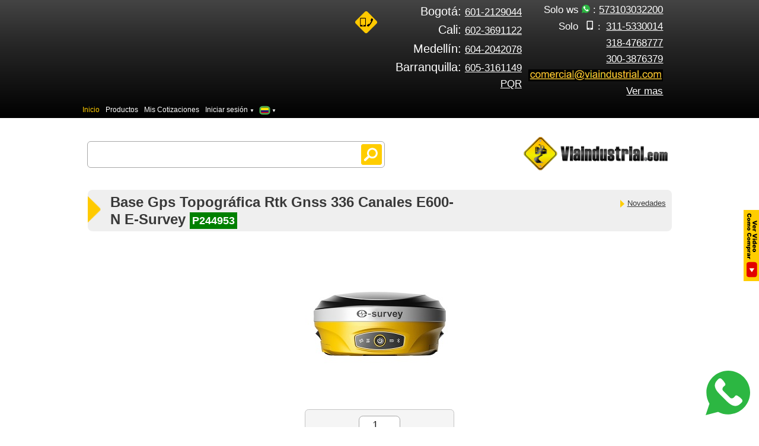

--- FILE ---
content_type: text/html; Charset=UTF-8
request_url: https://www.viaindustrial.com/base-gps-topografica-rtk-gnss-336-canales-e600-n-e-survey/pp/P244953/
body_size: 51343
content:
<!--
	viaindustrial v10.0
	Version 1.0 hvr responsive 12-02-2021
	ua: 15-03-2023
-->

<script type="text/javascript">
	var thisPage = 'producto_responsive';
</script>

<!doctype html>
<html prefix="og: http://ogp.me/ns# fb: http://ogp.me/ns/fb#" lang="es-CO">

<head>
	<meta property="og:image" content='https://www.viaindustrial.com/imagenes/prod/P244953.jpg'>
    
	
		<script src="https://code.jquery.com/jquery-3.6.0.min.js"></script>
		<link rel="stylesheet" href="https://cdnjs.cloudflare.com/ajax/libs/flag-icon-css/3.5.0/css/flag-icon.min.css">
	  
    <!--
   <link rel="stylesheet" href="https://cdnjs.cloudflare.com/ajax/libs/flag-icon-css/3.5.0/css/flag-icon.min.css">
    -->
    <style>
        #overlay {
            position: fixed;
            top: 0;
            left: 0;
            width: 100%;
            height: 100%;
            background-color: rgba(0, 0, 0, 0.5);
            display: none; /* Oculto por defecto */
            justify-content: center;
            align-items: center;
            z-index: 1000;
        }

        #dialog {
            background-color: white;
            padding: 20px;
            border-radius: 10px;
            text-align: center;
            width: 350px;
            box-shadow: 0px 0px 10px rgba(0, 0, 0, 0.2);
        }

        /*.flag-button {
            cursor: pointer;
            margin: 5px;
            font-size: 2em;
            display: inline-block;
            transition: transform 0.3s ease;
        }*/

        .flag-button:hover {
            transform: scale(1.5);
            cursor: pointer;
        }

        /* Resaltar la bandera de Colombia */
        /*.flag-icon-co {
            border: 3px solid #4CAF50;
            border-radius: 30%;
            transform: scale(1.2);
        }*/

        .stay-button {
            background-color: #4CAF50;
            color: white;
            padding: 10px 20px;
            border: none;
            border-radius: 5px;
            cursor: pointer;
            margin-top: 15px;
        }
    </style>

    <!--
    <span class="flag-icon flag-icon-ar flag-button" onclick="abrirBanderias()" title="Argentina" ></span>
    -->
   
    <div id="overlay">
        <div id="dialog">
            
            <div class="dialog-title">Seleccione su país:</div>
                
                <span class="flag-icon flag-icon-ar flag-button" onclick="irAlPais('ar')" title="Argentina" style=""></span>

                <span class="flag-icon flag-icon-bo flag-button" onclick="irAlPais('bo')" title="Bolivia" style=""></span>
                
                <span class="flag-icon flag-icon-br flag-button" onclick="irAlPais('br')" title="Brasil" style=""></span>

                <span class="flag-icon flag-icon-cl flag-button" onclick="irAlPais('cl')" title="Chile" style=""></span>

                <span class="flag-icon flag-icon-co flag-button" onclick="irAlPais('co')" title="Colombia" style=" border: 2px solid #4CAF50; border-radius: 30%; transform: scale(1.2); margin: 6px;"></span>

                <span class="flag-icon flag-icon-cr flag-button" onclick="irAlPais('cr')" title="Costa Rica" style=""></span>
                
                <span class="flag-icon flag-icon-ec flag-button" onclick="irAlPais('ec')" title="Ecuador" style=""></span>

                <span class="flag-icon flag-icon-gt flag-button" onclick="irAlPais('gt')" title="Guatemala" style=""></span>                

                <span class="flag-icon flag-icon-hn flag-button" onclick="irAlPais('hn')" title="Honduras" style=""></span>

                <span class="flag-icon flag-icon-mx flag-button" onclick="irAlPais('mx')" title="Mexico" style=""></span>

                <span class="flag-icon flag-icon-ni flag-button" onclick="irAlPais('ni')" title="Nicaragua" style=""></span>

                <span class="flag-icon flag-icon-pa flag-button" onclick="irAlPais('pa')" title="Panama" style=""></span>

                <span class="flag-icon flag-icon-pe flag-button" onclick="irAlPais('pe')" title="Peru" style=""></span>

                <span class="flag-icon flag-icon-py flag-button" onclick="irAlPais('py')" title="Paraguay" style=""></span>

                <span class="flag-icon flag-icon-sv flag-button" onclick="irAlPais('sv')" title="Salvador" style=""></span>

                <span class="flag-icon flag-icon-uy flag-button" onclick="irAlPais('uy')" title="Uruguay" style=""></span>

                <span class="flag-icon flag-icon-ve flag-button" onclick="irAlPais('ve')" title="Venezuela" style=""></span>

                <br>
                <button class="stay-button" onclick="cerrarDialogo()">Permanecer aquí</button>
            </div>
        </div>
    </div>
    <script>
        function cerrarDialogo() {
            document.getElementById('overlay').style.display = 'none';
        }

        function irAlPais(codigoPais) {
            // Construir la URL dinámica basada en el código del país
            var ruta = extraerRuta()
            var baseUrl = 'https://www.viaindustrial.com/';
            var url;
            if (codigoPais == "co") {
                url = baseUrl + ruta;
            } else {
                url = baseUrl + codigoPais + '/' + ruta
            }
            
            window.location.href = url;
            
        }
        function extraerRuta() {
            var url = window.location.href;
            var dominio = "https://www.viaindustrial.com/";
            var ruta = url.replace(dominio, "");  // Elimina el dominio de la URL
            var primerSegmento = ruta.split('/')[0];  // Obtiene el primer segmento después del dominio

            if (primerSegmento.length === 2 && primerSegmento !== 'co') {
                // Es un código de país válido, lo eliminamos para obtener la ruta
                var rutaLimpia = ruta.replace(primerSegmento + "/", "");
                return rutaLimpia;
            } else {
                // Es Colombia o cualquier otra URL que no tiene código de país
                return ruta;
            }
        }

        //window.onload = extraerRuta;
    
        function abrirBanderias() {
            //alert("hola");
            document.getElementById('overlay').style.display = 'flex';
        }
    
    </script>

		
		<!-- Google tag (gtag.js) -->
		<script async src="https://www.googletagmanager.com/gtag/js?id=G-MK562L2PZC"></script>
		<script>
		window.dataLayer = window.dataLayer || [];
		function gtag(){dataLayer.push(arguments);}
		gtag('js', new Date());

		gtag('config', 'G-MK562L2PZC');
		</script>
		
		
		<script>
			$(document).ready(function() {
				console.log('paso por aqui');
				$.ajax({
					url: "https://www.viaindustrial.com/funciones_conversiones.asp",
					method: "POST",
					data: {
						id_cliente_merca: ''
					
					},
					success: function(response) {
						
						

						if (response !== null && response !== undefined && response !== '') {                    
							gtag('event', 'cotizacion_ga4', {
								'value': response.subTotalConDes,
								'currency': 'COP',
								'event_unique_id': response.NumeroCotizacion
							});
							console.log("Respuesta: ", response);
							console.log("Respuesta No. Cot: ", response.NumeroCotizacion);
							console.log("Respuesta Subtotal: ", response.subTotalConDes);

							
														

						}
					},
					error: function(xhr, status, error) {
						console.log("Estado:", status);
						console.log("Error:", error);
					}
				});
			});
		</script>
	
	<script src="https://www.viaindustrial.com/funciones_generales.js?v=0,6668512" charset="utf-8"></script>
    
<link rel="icon" type="image/png" href="https://www.viaindustrial.com/favicon.png"/>
		<link rel="shortcut icon" href="https://www.viaindustrial.com/favicon.ico" />
		
		<meta http-equiv="Content-Type" content="text/html; charset=utf-8"/>
		<meta charset="utf-8">
		<meta http-equiv="Expires" content="0">
		<meta http-equiv="Last-Modified" content="0">
		<meta http-equiv="Cache-Control" content="no-cache, mustrevalidate">
		<meta http-equiv="Pragma" content="no-cache">
		<meta name="viewport" content="width=device-width, height=device-height, initial-scale=1, maximum-scale=1, user-scalable=0">
		
		<link href="https://www.viaindustrial.com/images/logo2.png?v=0,6668512" rel="image_src" />
		<!-- estilos -->
		<script type="text/javascript">
			switch (thisPage) {
				case 'contactenos':
					document.write('<link href="https://www.viaindustrial.com/css/estilocontacto.css?v=0,6668512" rel="stylesheet" type="text/css">')
					break;
				case 'otrabusqueda':
					document.write('<link href="https://www.viaindustrial.com/css/estilocatalogo.css?v=0,6668512" rel="stylesheet" type="text/css">')
				default:

			}
		</script>

		
	    <link href="https://www.viaindustrial.com/css/boilerplate.css?v=0,6668512" rel="stylesheet" type="text/css">
	    <link href="https://www.viaindustrial.com/css/estilo.css?v=0,6668512" rel="stylesheet" type="text/css">
	    <link href="https://www.viaindustrial.com/css/menu.css?v=0,6668512" rel="stylesheet" type="text/css">
		<link href="https://www.viaindustrial.com/css/estilos_generales.css?v=0,6668512" rel="stylesheet" type="text/css">



	    <meta http-equiv="Expires" content="0">
	    <meta http-equiv="Last-Modified" content="0">
	    <meta http-equiv="Cache-Control" content="no-cache, mustrevalidate">
	    <meta http-equiv="Pragma" content="no-cache">


		<script type="text/javascript">

			window.onload = function() {
				//document.getElementById('aContactenosNuevo').addEventListener('click', eventoAbrirMenuNuevo);
				//document.getElementById('aCerrarMenuNuevo').addEventListener('click', eventoCerrarMenuNuevo);
				
                

				document.getElementById('aWhatsapp').addEventListener('click', eventoWhatsapp);
				document.getElementById('aCorreo').addEventListener('click', eventoLinkCorreo);
				document.getElementById('aVerMasContactenos').addEventListener('click', eventoVerMasContactenos);
				document.getElementById('divspoiler4').addEventListener('click', eventoMenuMovil);
				//document.getElementById('aComoComprar').addEventListener('click', eventoComoComprar);
				document.getElementById('aMenuSesionMovil').addEventListener('click', eventoMenuSesionMovil);
				document.getElementById('aTelefonoBogota').addEventListener('click', eventoLinkLlamadaBogota);
				document.getElementById('aTelefonoCali').addEventListener('click', eventoLinkLlamadaCali);
				document.getElementById('aTelefonoMedellin').addEventListener('click', eventoLinkLlamadaMedellin);
				document.getElementById('aTelefonoBarranquilla').addEventListener('click', eventoLinkLlamadaBarranquilla);

				document.getElementById('aClaro').addEventListener('click', eventoLinkLlamadaClaro);
				document.getElementById('aMovistar').addEventListener('click', eventoLinkLlamadaMovistar);
				document.getElementById('aTigo').addEventListener('click', eventoLinkLlamadaTigo);
				//document.getElementById('compt').addEventListener('click', eventoCompartirMenu);
				document.getElementById('aSesionMenu').addEventListener('click', eventoSesionMenu);
				document.getElementById('aViaMenu').addEventListener('click', eventoViaMenu);

				//document.getElementById('boton-comprar').addEventListener('click', eventoVerVideoComprar);

				//document.getElementById('boton-comprar2').addEventListener('click', eventoVerVideoComprar);

				document.getElementById('aSuBuscador').addEventListener('mouseover', function(){MM_swapImage('su buscador','','https://www.viaindustrial.com/images/bus2.png',1)});
				document.getElementById('aSuBuscador').addEventListener('mouseout', MM_swapImgRestore);

				document.getElementById('aTwitter').addEventListener('mouseover', function(){ MM_swapImage('twitter','','https://www.viaindustrial.com/images/twitter2.png',1) });
				document.getElementById('aTwitter').addEventListener('mouseout', MM_swapImgRestore);

				document.getElementById('aFacebook').addEventListener('mouseover', function(){ MM_swapImage('facebook','','https://www.viaindustrial.com/images/facebook2.png',1) });
				document.getElementById('aFacebook').addEventListener('mouseout', MM_swapImgRestore);

				document.getElementById('aYoutube').addEventListener('mouseover', function(){ MM_swapImage('youtube','','https://www.viaindustrial.com/images/youtube2.png',1) });
				document.getElementById('aYoutube').addEventListener('mouseout', MM_swapImgRestore);

				if (thisPage == 'contactenos') {
					document.getElementById('aTelefonoBogotaContactenos').addEventListener('click', eventoLinkLlamadaBogotaContactenos);
					document.getElementById('aTelefonoCaliContactenos').addEventListener('click', eventoLinkLlamadaCaliContactenos);
					document.getElementById('aTelefonoMedellinContactenos').addEventListener('click', eventoLinkLlamadaMedellinContactenos);
					document.getElementById('aTelefonoBarranquillaContactenos').addEventListener('click', eventoLinkLlamadaBarranquillaContactenos);
					document.getElementById('aClaroContactenos').addEventListener('click', eventoLinkLlamadaClaroContactenos);
					document.getElementById('aMovistarContactenos').addEventListener('click', eventoLinkLlamadaMovistarContactenos);
					document.getElementById('aTigoContactenos').addEventListener('click', eventoLinkLlamadaTigoContactenos);
					document.getElementById('aWhatsappContactenos').addEventListener('click', eventoWhatsappContactenos);
					document.getElementById('aCorreoVentas').addEventListener('click', eventoLinkCorreoContactenos);
					document.getElementById('aGoogleMaps').addEventListener('click', eventoLinkGoogleMaps);

				}

				if (thisPage == 'contactenos' || thisPage == 'otrabusqueda' || thisPage == 'producto_responsive') {

					document.getElementById('pieDePagina').style.position = 'static';
				}

				if (thisPage == 'otrabusqueda') {
					document.getElementById('aCatalogo').style.color = '#FFCC00';
					document.getElementById('aBuscar').style.color = 'white';

				}



			}


			function eventoAbrirMenuNuevo() {
				if (document.getElementById('telefonos').style.display != '') {
					document.getElementById('telefonos').style.display = '';
					//document.getElementById('botonContactenos').style.display = 'none';
					document.getElementById('menuUl').style.display = 'none';

				}
				ga('send', 'event', 'contactarnos', 'click', 'menuContactenos', 1);
			}

			function eventoCerrarMenuNuevo() {
				if (document.getElementById('telefonos').style.display = 'none') {
					document.getElementById('telefonos').style.display = 'none';
					//document.getElementById('botonContactenos').style.display = '';
					document.getElementById('menuUl').style.display = '';

					//document.getElementById('aMenuMovil').style.color = 'white';

				}
			}

			function eventoWhatsapp() {
				//window.open('https://wa.me/573103032200?text=Hola%20Estefania%20de%20viaindustrial,%20tengo%20una%20pregunta%20No','_blank');
				//window.open('https://wa.me/573103032200?text=Hola%20Estefania%20de%20viaindustrial,%20tengo%20una%20pregunta%20No.<span id="g_clid_r_ws"></span>','_blank');
				document.getElementById('asquerosoForm').submit();
				ga('send', 'event', 'contactarnos', 'click', 'linkWhatsapp', 1);
				
				gtag('event', 'whatsapp_ga4', {
					'value': 1,
				});

				console.log('whatsapp_ga4');

			}
     


			function eventoLinkCorreo() {
				console.log("correo");
				var id_cliente = '';
				if (id_cliente != '') {
					
				} else {
					window.location.href = 'https://www.viaindustrial.com/registro.asp?enviar_correo=1';
				}
				
			}

			function eventoVerMasContactenos() {
				window.location.href='https://www.viaindustrial.com/contactenos';
				ga('send', 'event', 'contactarnos', 'click', 'verMasContactenos', 1);
			}

			function eventoMenuMovil() {
				if (document.getElementById('menuMovil').style.display != '') {
					document.getElementById('menuMovil').style.display = '';
				} else {
					document.getElementById('menuMovil').style.display = 'none';
				}
			}

			function eventoComoComprar() {
				window.open('https://www.viaindustrial.com/centro_cliente.asp');
				ga('send', 'event', 'interes', 'click', 'comoComprar', 1);
			}

			function eventoMenuSesionMovil() {
				if (document.getElementById('menuSesionMovil').style.display != '') {
					document.getElementById('menuSesionMovil').style.display = '';
				} else {
					document.getElementById('menuSesionMovil').style.display = 'none';
				}
			}

			function eventoLinkLlamadaBogota() {
				window.location.href= 'tel:6012129044';
				ga('send', 'event', 'contactarnos', 'click', 'linkLlamada', 1);
			}

			function eventoLinkLlamadaCali() {
				window.location.href= 'tel:6023691122';
				ga('send', 'event', 'contactarnos', 'click', 'linkLlamada', 1);
			}

			function eventoLinkLlamadaMedellin() {
				window.location.href= 'tel:6042042078';
				ga('send', 'event', 'contactarnos', 'click', 'linkLlamada', 1);
			}

			function eventoLinkLlamadaBarranquilla() {
				window.location.href= 'tel:6053161149';
				ga('send', 'event', 'contactarnos', 'click', 'linkLlamada', 1);
			}

			function eventoLinkLlamadaClaro() {
				window.location.href= 'tel:3115330014';
				ga('send', 'event', 'contactarnos', 'click', 'linkLlamada', 1);
			}

			function eventoLinkLlamadaMovistar() {
				window.location.href= 'tel:3184768777';
				ga('send', 'event', 'contactarnos', 'click', 'linkLlamada', 1);
			}

			function eventoLinkLlamadaTigo() {
				window.location.href= 'tel:3003876379';
				ga('send', 'event', 'contactarnos', 'click', 'linkLlamada', 1);
			}

			function eventoCompartirMenu() {
				if (document.getElementById('compartir').style.display != '') {
					document.getElementById('compartir').style.display = '';
				} else {
					document.getElementById('compartir').style.display = 'none';
				}
			}

			function eventoSesionMenu() {
				if (document.getElementById('menuSesion').style.display != '') {
					document.getElementById('menuSesion').style.display = '';
				} else {
					document.getElementById('menuSesion').style.display = 'none';
				}
			}

			function eventoViaMenu() {
				if (document.getElementById('menuVia').style.display != '') {
					document.getElementById('menuVia').style.display = '';
				} else {
					document.getElementById('menuVia').style.display = 'none';
				}
			}

			function eventoVerVideoComprar() {
				window.open('https://www.youtube.com/watch?v=xsZ7k6XL41k');
				ga('send', 'event', 'interes', 'click', 'VideoComprar', 1);
			}

			function eventoLinkLlamadaBogotaContactenos() {
				window.location.href= 'tel:6012129044';
				ga('send', 'event', 'contactarnos', 'click', 'linkLlamada', 1);
			}

			function eventoLinkLlamadaCaliContactenos() {
				window.location.href= 'tel:6023691122';
				ga('send', 'event', 'contactarnos', 'click', 'linkLlamada', 1);
			}

			function eventoLinkLlamadaMedellinContactenos() {
				window.location.href= 'tel:6042042078';
				ga('send', 'event', 'contactarnos', 'click', 'linkLlamada', 1);
			}

			function eventoLinkLlamadaBarranquillaContactenos() {
				window.location.href= 'tel:6053161149';
				ga('send', 'event', 'contactarnos', 'click', 'linkLlamada', 1);
			}

			function eventoLinkLlamadaClaroContactenos() {
				window.location.href= 'tel:3115330014';
				ga('send', 'event', 'contactarnos', 'click', 'linkLlamada', 1);
			}

			function eventoLinkLlamadaMovistarContactenos() {
				window.location.href= 'tel:3184768777';
				ga('send', 'event', 'contactarnos', 'click', 'linkLlamada', 1);
			}

			function eventoLinkLlamadaTigoContactenos() {
				window.location.href= 'tel:3003876379';
				ga('send', 'event', 'contactarnos', 'click', 'linkLlamada', 1);
			}

			function eventoWhatsappContactenos() {
				
					//window.open('https://wa.me/573103032200?text=Hola%20Juancho%20de%20viaindustrial,%20tengo%20una%20pregunta%20No','_blank');
				
					//window.open('https://wa.me/573103032200?text=Hola%20Estefania%20de%20viaindustrial,%20tengo%20una%20pregunta%20No','_blank');				
				
				//window.open('https://wa.me/573103032200?text=Hola%20Estefania%20de%20viaindustrial,%20tengo%20una%20pregunta%20No.<span id="g_clid_r_ws"></span>','_blank');

				window.open('https://wa.me/573103032200?text=Hola,%20tengo%20una%20pregunta%20No','_blank');



				ga('send', 'event', 'contactarnos', 'click', 'linkWhatsapp', 1);
			}

			function eventoLinkCorreoContactenos() {
				window.location.href= 'mailto:comercial@viaindustrial.com?Subject=Hola%20de%20viaindustrial%20tengo%20una%20pregunta%20No';
				ga('send', 'event', 'contactarnos', 'click', 'linkCorreo', 1);
			}

			function eventoLinkGoogleMaps() {
				window.open('https://www.google.com/maps/place/viaindustrial/@4.664654,-74.061822,17z/data=!3m1!4b1!4m2!3m1!1s0x0:0xaa95087dbe9a55c?hl=es','_blank');
				ga('send', 'event', 'contactarnos', 'click', 'linkGoogleMaps', 1);
			}


			function MM_preloadImages() {
				var d = document;
				if(d.images) {
					if(!d.MM_p) d.MM_p = new Array();
					var i, j = d.MM_p.length, a = MM_preloadImages.arguments;
					for(i = 0; i < a.length; i++)
					if (a[i].indexOf("#") != 0) {
						d.MM_p[j] = new Image;
						d.MM_p[j++].src = a[i];
					}
				}
			}

			function MM_findObj(n, d) {
				var p, i, x;
				if(!d) d = document;
				if((p=n.indexOf("?")) > 0 && parent.frames.length) {
					d = parent.frames[n.substring(p + 1)].document;
					n = n.substring(0, p);
				}
				if(!(x=d[n]) && d.all) x = d.all[n];
				for (i=0; !x && i < d.forms.length; i++) x = d.forms[i][n];
				for(i=0; !x && d.layers && i < d.layers.length; i++) x = MM_findObj(n,d.layers[i].document);
				if(!x && d.getElementById) x = d.getElementById(n);
				return x;
			}

			function MM_swapImgRestore() {
				var i, x, a = document.MM_sr;
				for(i=0; a && i < a.length && (x=a[i]) && x.oSrc; i++) x.src = x.oSrc;
			}

			function MM_swapImage() {

				var i
				var j = 0
				var x
				var a = MM_swapImage.arguments;
				document.MM_sr = new Array;
				for(i = 0; i < (a.length-2); i+=3)
				if ((x = MM_findObj(a[i])) != null) {
					document.MM_sr[j++] = x;
					if(!x.oSrc) x.oSrc = x.src;
					x.src = a[i+2];
				}
			}


		</script>
		<style>
			#verMasContactenos:hover, #aWhatsapp:hover, #aClaro:hover, #aMovistar:hover, #aTigo:hover, #aTelefonoBogota:hover, #aTelefonoCali:hover, #aTelefonoMedellin:hover, #aMenuMovil:hover {
				transition:all ease 300ms;
				color: #FFCC00;
			}
			
			#pCerrarMenuNuevo {
				padding: 10px;
				color: white;
			}
			#pVerMasContactenos {
				margin-top: 20px;
				font-size: 14px;
			}
			#divspoiler4 {
				/*padding: 3px;*/
			}

		</style>

	
    <link href="https://www.viaindustrial.com/css/estiloproducto.css?v=0,6668512" rel="stylesheet" type="text/css">

    <style media="screen">
        /*p {
            padding: 4px;
        }*/
    </style>




	<meta http-equiv="Content-Language" content="es">

	
		<meta name="robots" content="index, follow">
	

    <link rel="alternate" hreflang="es-CO" href="https://www.viaindustrial.com/base-gps-topografica-rtk-gnss-336-canales-e600-n-e-survey/pp/P244953/" />
	<link rel='alternate' hreflang='es-ec' href='https://www.viaindustrial.com/ec/base-gps-topografica-rtk-gnss-336-canales-e600-n-e-survey/pp/P244953/' />
<link rel='alternate' hreflang='es-ve' href='https://www.viaindustrial.com/ve/base-gps-topografica-rtk-gnss-336-canales-e600-n-e-survey/pp/P244953/' />
<link rel='alternate' hreflang='es-cr' href='https://www.viaindustrial.com/cr/base-gps-topografica-rtk-gnss-336-canales-e600-n-e-survey/pp/P244953/' />
<link rel='alternate' hreflang='es-ar' href='https://www.viaindustrial.com/ar/base-gps-topografica-rtk-gnss-336-canales-e600-n-e-survey/pp/P244953/' />
<link rel='alternate' hreflang='es-bo' href='https://www.viaindustrial.com/bo/base-gps-topografica-rtk-gnss-336-canales-e600-n-e-survey/pp/P244953/' />
<link rel='alternate' hreflang='es-cl' href='https://www.viaindustrial.com/cl/base-gps-topografica-rtk-gnss-336-canales-e600-n-e-survey/pp/P244953/' />
<link rel='alternate' hreflang='es-gt' href='https://www.viaindustrial.com/gt/base-gps-topografica-rtk-gnss-336-canales-e600-n-e-survey/pp/P244953/' />
<link rel='alternate' hreflang='es-hn' href='https://www.viaindustrial.com/hn/base-gps-topografica-rtk-gnss-336-canales-e600-n-e-survey/pp/P244953/' />
<link rel='alternate' hreflang='es-mx' href='https://www.viaindustrial.com/mx/base-gps-topografica-rtk-gnss-336-canales-e600-n-e-survey/pp/P244953/' />
<link rel='alternate' hreflang='es-ni' href='https://www.viaindustrial.com/ni/base-gps-topografica-rtk-gnss-336-canales-e600-n-e-survey/pp/P244953/' />
<link rel='alternate' hreflang='es-pa' href='https://www.viaindustrial.com/pa/base-gps-topografica-rtk-gnss-336-canales-e600-n-e-survey/pp/P244953/' />
<link rel='alternate' hreflang='es-py' href='https://www.viaindustrial.com/py/base-gps-topografica-rtk-gnss-336-canales-e600-n-e-survey/pp/P244953/' />
<link rel='alternate' hreflang='es-pe' href='https://www.viaindustrial.com/pe/base-gps-topografica-rtk-gnss-336-canales-e600-n-e-survey/pp/P244953/' />
<link rel='alternate' hreflang='es-sv' href='https://www.viaindustrial.com/sv/base-gps-topografica-rtk-gnss-336-canales-e600-n-e-survey/pp/P244953/' />
<link rel='alternate' hreflang='es-uy' href='https://www.viaindustrial.com/uy/base-gps-topografica-rtk-gnss-336-canales-e600-n-e-survey/pp/P244953/' />
<link rel='alternate' hreflang='es-br' href='https://www.viaindustrial.com/br/base-gps-topografica-rtk-gnss-336-canales-e600-n-e-survey/pp/P244953/' />
<link rel='alternate' hreflang='es' href='https://www.viaindustrial.com/br/base-gps-topografica-rtk-gnss-336-canales-e600-n-e-survey/pp/P244953/' />

	</head>

<body>
	
	    
		<title>base GPS topográfica RTK GNSS 336 canales E600-N e-survey P244953 PIDNT Colombia</title>

	    
	    <meta name="keywords" content="base GPS topográfica RTK GNSS 336 canales E600-N e-survey P244953, , ,, , , colombia, precio, precios, bogota, medellin, cali, barranquilla">

	    <meta name="description" content="base GPS topográfica RTK GNSS 336 canales E600-N e-survey P244953, , ,, , , colombia, precio, precios, bogota, medellin, cali, barranquilla">
	    


	<div class="gridContainer">
		

    <style>

        

        #botonWs {
            position: fixed;
            right: 10px; /* Alineado al borde derecho del div */
            bottom: 10px; /* Alineado al borde inferior del div */
            margin-right: 5px; /* Espaciado desde el borde derecho del div */
            margin-bottom: 10px; /* Espaciado desde el borde inferior del div */
            z-index: 500;
        }
        #botonWs:hover {
            transform: scale(1.3);
            cursor: pointer;
        }



    </style>


  
    
    <div id="botonWs" onclick="abrirWhatsApp()">
        <img width="75" height="75" src="https://www.viaindustrial.com/images/whatsapp_icon.svg" alt="">
    </div>

    <script>
        function abrirWhatsApp() {
            window.open("https://wa.me/573103032200", "_blank");
        }
    </script>



		    <header>
				<div class="subheader" id="subheader" style="padding-right: 10px;">
                    <!--
					<div id="botonContactenos" style="display: none; text-align: right; font-size: 18px; padding-right: 10px; ">
						<a id="aContactenosNuevo" style="padding: 5px; transition:all ease 300ms; " href="javascript:void(0);"  title="Ver Datos de Contácto ... Envios a Bogota, Cali, Medellin, Barranquilla, Bucaramanga, Soacha, Ibague, Cucuta, Cartagena, etc...">
							<img id="logtel" alt="logotelefono" src="https://www.viaindustrial.com/images/telefono.png"/>
							Contáctenos ▼
							<br>
                            -->
							<!--
							<span style="color:#7CFC00; font-size:16px;">■</span>
							-->
                            <!--

							<span style="color:white; font-size:10px;">Envíos a Toda Colombia</span>

							<span id="g_clid_r_contactenos_nuevo" style="color: red; font-size: 18px; border: 1px solid red;">

							</span>

						</a>
						<br>
					</div>
                    -->
                    <!-- <div id="telefonos" style="display:none;"> -->
					<style>
						@media (max-width: 450px) {
							.linkiando, .solo {
								font-size: 14px;
							}
							
						}
					</style>
                    <div id="telefonos" style="">
                        
						<div id="log" style="">
							<img id="logtel" alt="logotelefono" src="https://www.viaindustrial.com/images/telefono.png"/>
						</div>
                        
						<div id="tel1" style=" ">
							
							<p id="bog" style=" font-weight: 400; text-align:right; margin:3% 3% 3% 0%;">
								<a id="aTelefonoBogota" style="" href="javascript:void(0);">
									Bogotá: <span class="linkiando">601-2129044</span>
								</a>
							</p>
							

							<p id="pTelefonoCali" style=" font-weight: 400; text-align:right; margin:3% 3% 3% 0%;">
								<a id="aTelefonoCali" style="" href="javascript:void(0);">
									Cali: <span class="linkiando">602-3691122</span>
								</a>
							</p>
							

							<p id="pTelefonoMedellin" style="font-weight: 400; text-align:right; margin:3% 3% 3% 0%;">
								<a id="aTelefonoMedellin" style="" href="javascript:void(0);">
									Medellín: <span class="linkiando">604-2042078</span>
								</a>
							</p>
							

							<p style=" font-weight: 400; text-align:right;margin:3% 3% 3% 0%;">
								<a id="aTelefonoBarranquilla" style="" href="javascript:void(0);">
									<span style="">Barranquilla:</span> <span class="linkiando">605-3161149</span>
								</a>
							</p>

                            <p style=" font-weight: 400; text-align:right;margin:3% 3% 3% 0%;">
								<a id="aPqr" style="" href="javascript:void(0);">
									<a class="linkiando" href="https://b24-m23jjx.bitrix24.site/crm_form_onwze/">PQR</a>
                                    
								</a>
							</p>

						</div>
						<div id="tel2" style=" ">
                            <!--
							<p id="pCerrarMenuNuevo" >
								<a id = "aCerrarMenuNuevo" style=" color: white; text-decoration: none;" href="javascript:void(0);" title="Cerrar">
									X
								</a>
							</p>
                            -->
							
							<p id="pWhatsapp">                               
								<a id="aWhatsapp" style="" href="javascript:void(0);">
									<!--
									<i class="flag-icon flag-icon- bandera"></i>
									-->
									Solo ws
									<span class="icon-whatsapp" aria-hidden="true"></span> :
									<!--
									
										<span class="linkiando">350-3787000</span>
									
										<span class="linkiando">314-5257315</span>
									
									-->
									
									<span class="linkiando">573103032200</span>

								</a>
								<!--
								<form target="_blank" id="asquerosoForm" class="" action="https://wa.me/573103032200https://wa.me/573103032200" method="get">
									<input id="asqueroso" name="text" type="hidden"	>
								</form>
								-->
								<form target="_blank" id="asquerosoForm" class="" action="https://wa.me/573103032200" method="get">
									<input id="asqueroso" name="text" type="hidden"	>
								</form>
							</p>

							<p id="pClaro" style="">
								<a id = "aClaro" style="" href="javascript:void(0);">
									<span class="solo">
										Solo <span class="icon-movil">:
									</span>
									 
									<span class="linkiando">311-5330014</span>
								</a>
							</p>
							

							<p id="pMovistar">
								<a id = "aMovistar" style="" href="javascript:void(0);">
									<span class="linkiando">318-4768777</span>
								</a>
							</p>
							

							<p id="pTigo">
								<a id = "aTigo" style="" href="javascript:void(0);">
									<span class="linkiando">300-3876379</span>
								</a>
							</p>

							<p id="correo" style="font-weight: 400;">
								<a id="aCorreo" style="" href="javascript:void(0);">                                    
                                    
									<img src="https://www.viaindustrial.com/imagenes/pagina/correo.png" alt="">                                    
								</a>
							</p>

							<p id="pVerMasContactenos" >
								<a id="aVerMasContactenos" style="" href="javascript:void(0);" title="Ver mas datos de Contacto ...  Envios a Bogota, Cali, Medellin, Barranquilla, Bucaramanga, Soacha, Ibague, Cucuta, Cartagena, etc ...">
									<span class="linkiando">Ver mas</span>
								</a>
							</p>
						</div>
						
					</div>
				<div id="menu">
					<ul id="menuUl">
						<li class="menu2">
							<div id="divspoiler4" class="divspoiler4">
								<a id="aMenuMovil" href="javascript:void(0);">
									<span class="icon-navicon"></span>
									<span class="novi">
										Menú
									</span>
								</a>
							</div>
							<div>
								<div class="spoiler4" id="menuMovil" style="display: none;">
									<div id="submenu2">
										<ul class="optimus">
											<li class="active" tabindex="1">
												<a id="aBuscar" href="https://www.viaindustrial.com" title="buscar" alt="buscar" target="_self">
													Inicio
												</a>
											</li>
											<li>
												<a id="aCatalogo" href="https://www.viaindustrial.com/catalogo-instrumentacion-ferreteria-suplementos-industriales/" title="catalogo" alt="catalogo" target="_self">
													Productos
												</a>
											</li>

											<li class="sesion2">
												<div class="divspoiler3">
													<a id="aMenuSesionMovil" href="javascript:void(0);" >
														
															Iniciar sesión
														
														<span style="font-size:0.7em;">
															▼
														</span>
													</a>
												</div>
												<div>
													<div class="spoiler3" id="menuSesionMovil"style="display: none;">
														<div id="submenu2">
															<ul class="opt2">
																<li>
																	
																		<a href="https://www.viaindustrial.com/registro.asp?Acceder=1">
																			Iniciar Sesión
																		</a>
																	
																</li>
																<li>
																	
																		<a href="cotizaciones.asp">
																			Mis cotizaciones
																		</a>
																	
																</li>
																<!--
																<li>
																	
																		<a href="orden.asp">
																			Mi Pedido
																		</a>
																	
																</li>
																-->
																<li>
																	
																</li>
															</ul>
														</div>
													</div>
												</div>
											</li>
										</ul>
									</div>
								</div>
							</div>
						</li>
						<li id="inicio" tabindex="1" class="active">
							<a href="https://www.viaindustrial.com" title="buscar" alt="buscar" target="_self">
								Inicio
							</a>
						</li>
						<li id="menucatalogo">
							<a href="https://www.viaindustrial.com/catalogo-instrumentacion-ferreteria-suplementos-industriales/" title="catalogo" alt="catalogo" target="_self">
								Productos
							</a>
						</li>
						
							<li id="menucatalogo">
								<a href="https://www.viaindustrial.com/Cotizaciones.asp" title="Mis Cotizaciones" alt="Mis Cotizaciones" target="_self">
									Mis Cotizaciones
								</a>
							</li>
						
						
						<!--
						<li class="compartir">
							<div id="compt" class="compt">
								<a id="aCompartirMenu" href="javascript:void(0);" >
									<span class="icon-compartir"></span>
									<span class="novi">
										Compartir
									</span>
									<span class="dos">
										▼
									</span>
								</a>
							</div>
							<div>
								<div class="spoicom" id="compartir" style="display: none;">
									<div id="menucom">
										<ul class="tir">
											<li id="sharetwitter">
												<a href="https://twitter.com/home?status=https://www.viaindustrial.com Su buscador de Instrumentacion, Ferreteria y Suplementos Industriales: @viaindustrial&source=webclient" target="_blank">
													twitter
												</a>
											</li>
											<li id="shareface">
												<a href="https://www.facebook.com/sharer.php?s=100&p[title]=viaindustrial&p[summary]=TEXTO&p[url]=https://www.viaindustrial.com/" target="_blank">
													facebook
												</a>
											</li>

											<!--
											<li id="sharewhatsapp">
												<a href="whatsapp://send?text=https://www.viaindustrial.com" target="_blank">
													whatsapp
												</a>
											</li>
											-
										</ul>
									</div>
								</div>
							</div>
						</li>
						-->
						<li class="sesion">
							<div class="divspoiler">
								<a id="aSesionMenu" href="javascript:void(0);">
									
										Iniciar sesión
									
									<span>
									▼
									</span>
								</a>
							</div>
							<div>
								<div class="spoiler" id="menuSesion" style="display: none;">
									<div id="submenu">
										<ul class="opt">
											<li>
												
													<a href="https://www.viaindustrial.com/registro.asp?Acceder=1">
														Iniciar Sesión
													</a>
												
											</li>
											<li>
												
													<a href="cotizaciones.asp">
														Mis cotizaciones
													</a>
												
											</li>
											<!--
											<li>
												
													<a href="orden.asp">
														Mi Pedido
													</a>
												
											</li>
											-->
											<li>
												
											</li>
										</ul>
									</div>
								</div>
							</div>
							
							
						</li>
						<li class="sesion">
							<div class="divspoiler">
								<a id="aSesionMenu" href="javascript:void(0);" onclick="abrirBanderias()">
									<span class="flag-icon flag-icon-co flag-button" style="border: 2px solid #4CAF50; border-radius: 30%; transform: scale(1.2);"></span>
									<span class="dos">
										▼
									</span>
								</a>

							</div>
						</li>
						<li class="home">
							<div class="divspoiler2">
								<a id="aViaMenu" href="javascript:void(0);"  >
									
								</a>
							</div>
							<div>
								
							</div>
						</li>
						<!--
						<li style="float: right;">
							<span id="g_clid_r_telefonos_nuevo" style="margin-right:10px; font-size: 15px; color:white; border: 1px solid white;"></span>
						</li>
						-->
						
					</ul>
					
				</div>
				
			</header>

	
	    <section>
	        
		<div id="buscador2">

			<div id="cajabuscador2">
				
					<form  method="get" onsubmit="return ValidarBuscador1(this)" name="form1">
						<input minlength="4" autocomplete = "off"  id="text2" type="text" name="titulo" >
				
						<input id="lupa2" name="lupa2" type="image" src="https://www.viaindustrial.com/images/lupa.png" title="buscar" height="35" width="35" value="Buscar!">
					</form>
			</div>

			<div id="logo2">
				<a href="https://www.viaindustrial.com" title="viaindustrial.com"><img src="https://www.viaindustrial.com/images/logo.png?v=0,6668512"></a>
			</div>
		</div>
	
	        <div id="catalogo2">
	            <div id="logocatalogo2">
	                <img src="https://www.viaindustrial.com/images/fondo2.png"/>
	            </div>
	            <div id="titulocatalogo2">
					
	                <h1>
						<span style="text-transform: capitalize;">
							base gps topográfica rtk gnss 336 canales
						<span>
						E600-N&nbsp;e-survey
						<span style="color: white; background-color: green; font-size: 18px; padding: 4px;">
							P244953
						</span>
					</h1>
	                <h2></h2>
					
	            </div>
	            <div id="maspro2">
	                <ul class="otpro2">
	                    <li>
							
							<a href="https://www.viaindustrial.com/proximamente-instrumentos-industriales"><img src="https://www.viaindustrial.com/images/tri.png">Novedades</a>

							
	                    </li>
	                 </ul>
	            </div>
	        </div>
	        <div id="section2">
	            <div id="cont1">
					
					
	                <div id="image11">
	                    <div id="image1">
							
	                        	<img style=" max-width: 300px; max-height: 300px;  " src="/imagenes/prod/P244953.JPG"/>
							
	                    </div>
	                    
	                </div>
	            </div>
	            <div id="cont2">
	                

	                <div id="formul">
	                    <div  id="ferm">
	                        <div id="form" >
	                            <div id="cotizar" >

	                                <form  method="POST" action="https://www.viaindustrial.com/cotizacion.asp" onsubmit="return validarCantidad(this)" language="JavaScript">
										
	                                    <input id="canti" name="cant" type="number"   min="1" value="1" title="cantidad requerida">
	                                    <input id="coti" type="submit" value="Agregar a Cotización" title="Cotización en Linea" >
										<input type="hidden" name="codigo" value="P244953">
										<p  style="font-size: 10px; color: #393939; text-align: center;">
											Cotización en Linea
										</p>

	                                </form>
	                            </div>
	                        </div>
	                    </div>
	                </div>
	            </div>
	            <div id="cont3">
	                <div id="grup">
	                    <div id="selec1">
	                        <div id="tim1">
	                            <p>
	                                Codigo:
	                            </p>
	                        </div>
	                        <div id="tim2">
	                            <p style="padding: 6px; ">
									<span style="color: white; background-color: green; font-size: 18px; padding:4px; ">
	                                	P244953
									</span>
	                            </p>
	                        </div>
	                    </div>
	                    <div id="selec1">
	                        <div id="tim1">
	                            <p>
	                                Referencia:
	                            </p>
	                        </div>
	                        <div id="tim2">
	                            <p>
	                                E600-N
	                            </p>
	                         </div>
	                    </div>
	                </div>
	                <div id="grup">
	                    
	                    <div id="selec1">
	                        <div id="tim1">
	                            <p>
	                                Descripcion:
	                            </p>
	                        </div>
	                        <div id="tim2">
	                            <p>
	                                * Numero de canales: 336<br style='line-height:4px' /><br style='line-height:4px' />- GPS: L1CA, L1C, L2C, L2P, L5<br style='line-height:4px' /><br style='line-height:4px' />- GLONASS: L1CA, L2C, L2P, L3, L5<br style='line-height:4px' /><br style='line-height:4px' />- BeiDou: B1, B2, B3<br style='line-height:4px' /><br style='line-height:4px' />- Galileo: E1, E5, AltBOC, E5a, E5b, E6<br style='line-height:4px' /><br style='line-height:4px' />- NavIC(IRNSS): L5<br style='line-height:4px' /><br style='line-height:4px' />- SBAS: L1, L5<br style='line-height:4px' /><br style='line-height:4px' />- QZSS: L1 C/A, L1C, L2C, L5, L6<br style='line-height:4px' /><br style='line-height:4px' />* Precisión estática: Horizontal - 2.5 mm+1 ppmRMS / Vertical - 5 mm+1 ppmRMS<br style='line-height:4px' /><br style='line-height:4px' />* Precisión RTK: Horizontal - 8 mm+1 ppmRMS / Vertical - 15 mm+1 ppmRMS<br style='line-height:4px' /><br style='line-height:4px' />* Precisión SBASS: Horizontal - 0.6 m RMS<br style='line-height:4px' /><br style='line-height:4px' />* Frecuencia de muestreo: 100 Hz<br style='line-height:4px' /><br style='line-height:4px' />* Memoria interna: 8 GB<br style='line-height:4px' /><br style='line-height:4px' />* Conectividad: Puerto TNC, puerto 5 - pín, puerto 7 - pin, GSM ,Bluetooth, WI-FI<br style='line-height:4px' /><br style='line-height:4px' />* Distancia máxima de alcance: 5 Km<br style='line-height:4px' /><br style='line-height:4px' />* Alimentación: Batería recargable 7.2 V 6800 mAh<br style='line-height:4px' /><br style='line-height:4px' />* Protección a prueba de agua: IP 67<br style='line-height:4px' /><br style='line-height:4px' />* Protección anti-caida: 2 m<br style='line-height:4px' /><br style='line-height:4px' />* Temperatura de operación: -30 °C a 65 °C<br style='line-height:4px' /><br style='line-height:4px' />* Humedad de operación: 0 a 100 % H.R.
	                            </p>
	                        </div>
	                    </div>
	                    <div id="selec1">
	                        <div id="tim1">
	                            <p>Marca:</p>
	                        </div>
	                        <div id="tim2">
	                            <p>
	                                <style>
	                                    .linkisitos {
	                                        text-decoration: underline;
	                                        color:#393939;
	                                    }
	                                    .linkisitos:hover {
	                                        text-decoration: none;
	                                    }
	                                </style>
	                                e-survey
	                    				<a class="linkisitos" href="https://www.viaindustrial.com/e-survey/marca/">
	                    					Otros productos e-survey
	                    				</a>
	                    			
	                            </p>
	                        </div>
	                    </div>
	                </div>
	                 <div id="grup">
	                     
	                </div>
	                <div id="grup">
	                    
	                </div>
	                <div id="grup">
	                    
	                </div>
	                <div id="grup">
	                    
	                </div>
	                <div id="grup">
	                    
	                </div>

	            </div>
	        </div>
	        
		<div id="buscador2">

			<div id="cajabuscador2">
				
					<form  method="get" onsubmit="return ValidarBuscador2(this)" name="form1">
						<input  minlength="4" autocomplete = "off" id="text2" type="text" name="titulo2" >
				
						<input id="lupa2" name="lupa2" type="image" src="https://www.viaindustrial.com/images/lupa.png" title="buscar" height="35" width="35" value="Buscar!">
					</form>
			</div>

			<div id="logo2">
				<a href="https://www.viaindustrial.com" title="viaindustrial.com"><img src="https://www.viaindustrial.com/images/logo.png?v=0,6668512"></a>
			</div>
		</div>
	
	    </section>

	    

		<footer id="pieDePagina">

			<div id="tittle">
				<div id="let">
					<a id="aSuBuscador" href="https://www.youtube.com/watch?v=xsZ7k6XL41k" target="_blank">
						<img id="su buscador" src="https://www.viaindustrial.com/images/bus.png" alt="su buscador">
						<p>
							Su buscador de Instrumentación, Ferretería y Suplementos Industriales
						</p>
					</a>
				</div>
			</div>
			<div id="subfooter">
				<div id="redes">
					<div id="redes1">
						<a id="aTwitter" href="https://twitter.com/viaindustrial"  target="_blank" class="icon">
							
							<img id="twitter" src="https://www.viaindustrial.com/images/twitter.png" alt="twitter_social">
						</a>
						<a id="aFacebook" href="https://facebook.com/viaindustrialcom" target="_blank" class="icon">
							<img id="facebook" src="https://www.viaindustrial.com/images/facebook.png" alt="facebook_social">
						</a>
						<a id="aYoutube" href="https://youtube.com/viaindustrialvideos" target="_blank"  class="icon">
							<img id="youtube" src="https://www.viaindustrial.com/images/youtube.png" alt="youtube_social">
						</a>
					</div>
				</div>
				<div id="pie">
					<div id="direccion">
						<!-- aca borramos lo de la direccion -->
					</div>
					<div id="copy">
						<p class="tyc">
							<a target="_blank" href="https://www.viaindustrial.com/otros/politicas-viaindustrial-v2.pdf" title="Todos los derechos reservados. Este sitio está protegido por la constitución, la ley penal y civil colombiana y convenios internacionales, absténgase de utilizar el contenido del sitio ilegalmente.">
								EQUIPOS INDUSTRUALES FENIX SAS
								<br>
								Políticas Comerciales - 2026©
							</a>
						</p>
						<p class="tyc2">
							<a href="#" title="Todos los derechos reservados. Este sitio está protegido por la constitución, la ley penal y civil colombiana y convenios internacionales, absténgase de utilizar el contenido del sitio ilegalmente.">
								T&amp;C 2019©
							</a>
						</p>
						<p>
							<a href="#" title="Envíos a: Bogotá, Medellín, Cali, Barranquilla, Cartagena, Cúcuta, Ibagué, Bucaramanga, Villavicencio, Santa Marta, Valledupar, Montería, Pasto, Manizales, Neiva, Armenia, Popayán, Sincelejo, etc.">
								Envíos a Toda Colombia
							</a>
						</p>
					</div>
				</div>
			</div>
		</footer>

	

	</div>
	
		<div id="boton-comprar">
			<a id="aBotonComprar" target="_blank"  title="Como Buscar, Cotizar y Comprar en Viaindustrial.com">
				<img src="https://www.viaindustrial.com/images/boton-com.svg" alt="Ver Video como Comprar">
			</a>
		</div>
		<div id="boton-comprar2">
			<ul class="boton-com">
				<li>
					<div class="spoiler-boton">
						<a id="aBotonComprar2" target="_blank" title="Como Buscar, Cotizar y Comprar en Viaindustrial.com">
							<img src="https://www.viaindustrial.com/images/ver-video.svg">
						</a>
					</div>
				</li>
			</ul>
		</div>
	
</body>
</html>


</body>

</html>
